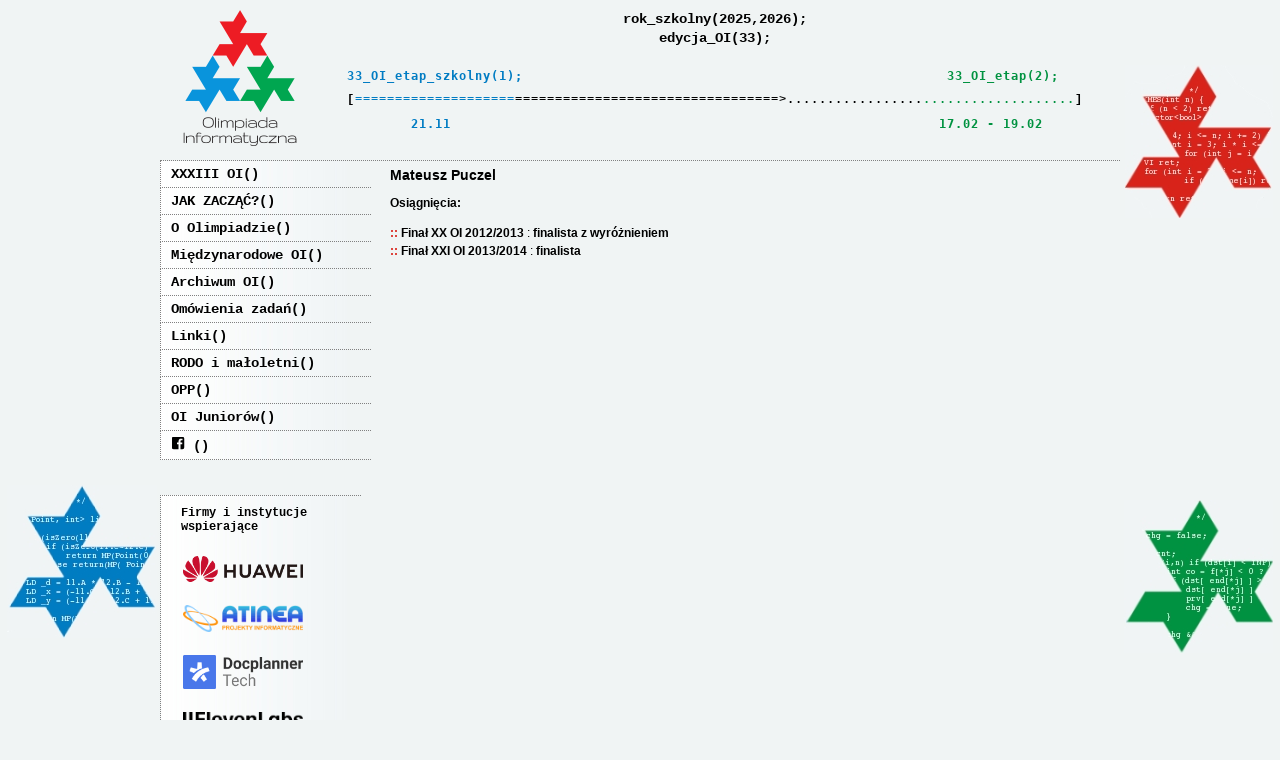

--- FILE ---
content_type: text/html; charset=utf-8
request_url: https://oi.edu.pl/contestants/Mateusz%20Puczel/
body_size: 3087
content:
<!DOCTYPE html>
<html lang="pl">
  <head>
  <meta charset="utf-8" /> 
  
  <meta name="description" content="" /> 
  <meta name="keywords" content="olimpiada informatyczna" /> 
  <title>Olimpiada Informatyczna</title> 

  

  <link rel="stylesheet" href="/static/css/layout.min.css" /> 
  <link rel="shortcut icon" href="/static/images/favicon.ico" />
  <script src="https://polyfill.io/v3/polyfill.min.js?features=es6"></script>
  <script id="MathJax-script" async src="https://cdn.jsdelivr.net/npm/mathjax@3/es5/tex-mml-chtml.js"></script>
  <link rel="stylesheet" href="https://cdnjs.cloudflare.com/ajax/libs/font-awesome/4.7.0/css/font-awesome.min.css">

  

  
  </head>

  <body>

  
                
  <div id="large_container" role="presentation">
  <div id="large_container2" role="presentation">
  <div id="large_container3" role="presentation">

    <div id="container" role="presentation">

    
    <div id="header" role="banner">
      <!-- <a href="/"><img src="/static/images/logo_stare.o.jpg" alt="logo"></a> -->
      <a href="/"><img src="/static/images/logo_oi.png" height="140" alt="Logo Olimpiady Informatycznej"></a>
      <!--<a href="/"><img src="/static/images/logo_OI_30lat_72dpi.png" height="140" alt="Logo 30 lat Olimpiady Informatycznej"></a>-->
      <div id="header_top_slider">
        
          <div id="header_top">
  rok_szkolny(2025,2026);
  <span>edycja_OI(33);</span>
</div>

<div id="header_slider">
</div>

<script>
  
  function centerInText(input_text, destination_length) {
    
    var return_value = input_text;
    if (return_value.length % 2 > 0) {
      return_value = return_value + ' ';
    }
    while (return_value.length < destination_length) {
      return_value = ' ' + return_value + ' ';
    }
    return return_value
  }

  function generateSlider(slider_size, slider_progress, titles_array, dates_array) {
    var element_size = 20;

    var first_line = '<pre><span class=blue>' + centerInText(titles_array[0], element_size)+ '</span><span class=red>' + centerInText(titles_array[1], slider_size - 2 * element_size) + '</span><span class=green>'+ centerInText(titles_array[2], element_size) + '</span></pre>';
    
    var second_line = '[';
    var i = 0;
    for (i = 0; i < slider_progress; i = i + 1) {
      var elem = '=';
      if (i < element_size) {
        elem = '<span class=blue>' + elem + '</span>';
      }
      if (titles_array[1] != "" && i > (slider_size - element_size)/2) {
        elem = '<span class=red>' + elem + '</span>';
      }
      second_line += elem;
    }
    var finisher = '>';
    if (titles_array[1] != "" && slider_size > (slider_size - element_size)/2) {
      finisher = '<span class=red>' + finisher + '</span>';
    }
    second_line += finisher;
    for (i = slider_progress + 1; i < slider_size; i = i + 1) {
      var clr = 'black';
      if (titles_array[1] != "" && i > (slider_size - element_size)/2 && i < (slider_size + element_size) / 2) {
        clr = 'red';
      }
      if (i > slider_size - element_size) {
        clr = 'green';
      }
      second_line += '<span class='+ clr +'>' + '.' + '</span>';
    }
    second_line += ']';

    var third_line = '<pre><span class=blue>' + centerInText(dates_array[0], element_size) +
    '</span><span class=red>' + centerInText(dates_array[1], slider_size - 2 * element_size) +
    '</span><span class=green>' + centerInText(dates_array[2], element_size) + '</span></pre>';
    return first_line + second_line + third_line
  }
  
  document.getElementById('header_slider').innerHTML =
      generateSlider(90, 53, new Array("33_OI_etap_szkolny(1);","","33_OI_etap(2);", ""), new Array("21.11","","17.02 - 19.02",""));

</script>

            
      </div>
    </div>

    <div id="left_pane" role="presentation">
      <div id="left_menu" role="navigation" aria-label="Menu boczne">
        
<ul>


<li>

<a href="/l/185/">XXXIII OI</a>

</li>























































<li>

<a href="/l/jak_zaczac/">JAK ZACZĄĆ?</a>

</li>





<li>

<a href="/l/456/">O Olimpiadzie</a>

</li>

























<li>

<a href="/l/76/">Międzynarodowe OI</a>

</li>



















































<li>

<a href="/l/42/">Archiwum OI</a>

</li>































































































































































































































































































































































































































































































































































































































<li>

<a href="/l/485/">Omówienia zadań</a>

</li>























































































































































































































































































































<li>

<a href="/l/21/">Linki</a>

</li>















<li>

<a href="/l/352/">RODO i małoletni</a>

</li>











<li>

<a href="/l/opp/">OPP</a>

</li>




</ul>

    <!--
       Font Awesome Free 5.3.1 by @fontawesome - https://fontawesome.com
       License - https://fontawesome.com/license/free (Icons: CC BY 4.0, Fonts: SIL OFL 1.1, Code: MIT License)
    -->
    <ul>
    <li><a href="https://oij.edu.pl">OI Juniorów</a></li>
    <li><a href="https://facebook.com/OlimpiadaInformatyczna">
      <img src="/static/images/fa-facebook-square.svg" style="max-width: 1em; max-height: 1em" alt="Facebook">
    </a>
    </li></ul>
    </div>

    

      <div id="sponsor" role="complementary">
	
      <div>Firmy i instytucje wspierające</div>
        <p><a href="https://consumer.huawei.com/pl/" target="_blank"><img src="/static/images/huawei.png" alt="logo Huawei" width="120"></a></p>
        <p><a href="http://www.atinea.pl" target="_blank"><img width="120" src="/static/images/atinea.png" alt="logo Atinei"></a></p>
        <p><a href="https://docplanner.tech/" target="_blank"><img src="/static/images/docplanner-tech.png" width="120" alt="logo Docplanner Tech"></a></p>
        <p><a href="https://11labs-guides-dev.a17.dev" target="_blank"><img width="120" src="/static/images/elevenlabs-logo-black.png" alt="logo ElevenLabs"></a></p>
        <p><a href="https://www.janestreet.com/" target="_blank"><img src="/static/images/jane_street1.png" width="120" alt="logo Jane Street"></a></p>
        <!--<p><a href="https://lukasiewicz.gov.pl" target="_blank"><img src="/static/images/Lukasiewicz_Siec_uzupelniajacy_pozytyw.png" width="120" alt="logo Sieci Badawczej Łukasiewicz"></a></p>-->
        <p><a href="https://map.org.pl" target="_blank"><img src="/static/images/MAP_RGB_Logo.png" width="120" alt="logo MAP"></a>&nbsp;&nbsp;&nbsp;&nbsp;</p>
        <p><a href="http://www.oeiizk.waw.pl" target="_blank"><img src="/static/images/logo_oeiizk.png" width="120" alt="logo OEIiZK"></a>&nbsp;&nbsp;&nbsp;&nbsp;</p>
        <p><a href="https://www.oracle.com/pl/" target="_blank"><img src="/static/images/oracle.png" width="130" alt="logo Oracle"></a>&nbsp;&nbsp;&nbsp;</p>
        <p><a href="http://www.pti.org.pl/" target="_blank"><img src="/static/images/logo_PTI_RGB-01.png" width="120" alt="logo PTI"></a></p>
        <p><a href="https://ksiegarnia.pwn.pl/it-pwn?utm_source=oi.edu.pl&utm_medium=logo&utm_campaign=IT_202112" target="_blank"><img src="/static/images/pwn-logo.gif" alt="logo PWN" width="120"></a></p>
    
      </div>


    </div>
    
    <div id="center_pane" role="presentation">
      <div id="content" role="main">
        

<div class="contestant">

  

  <div class="name">Mateusz Puczel</div>
  <div class="school"></div> 
  <div class="town"> </div>

  <div class="achievements"><span>Osiągnięcia:</span>
    <ul>
    
      <li><b>Finał XX OI 2012/2013</b> : <b>finalista z wyróżnieniem</b> 
      <!-- 
      <b>gold</b> 
 -->
 </li>
    
      <li><b>Finał XXI OI 2013/2014</b> : <b>finalista</b> 
      <!-- 
      <b>silver</b> 
 -->
 </li>
    
    </ul>
  </div>

</div>

      </div>
    </div>

    <div id="footer" role="contentinfo">
      <span class="line1">Olimpiada Informatyczna, OEIiZK</span><br>
      <ul>
        <li>ul. Nowogrodzka 73</li>
        <li>02-006 Warszawa</li>
        <li>tel. 22 50 140 14 lub 22 50 140 15</li>
        <li class="last_item"><a href="mailto:olimpiada@oi.edu.pl">olimpiada@oi.edu.pl</a></li>
      </ul>
      <span class="line1"><small>Olimpiada finansowana jest ze środków Ministerstwa Edukacji Narodowej
      w ramach zadania publicznego „Organizacja i przeprowadzenie olimpiad przedmiotowych
      i interdyscyplinarnych w latach szkolnych 2022/2023, 2023/2024, 
2024/2025”.</small></span>

   </div>
  
  
     <div id="anna">
      &copy; Anna Michalska<br>
      Uniwersytet Warszawski
      </div>
 
  
  </div>

  </div>
  </div>
  </div>
  
  </body>
</html>


--- FILE ---
content_type: text/css
request_url: https://oi.edu.pl/static/css/layout.min.css
body_size: 7968
content:
@charset "UTF-8";body {background-color: #F0F4F4;margin: 0;padding: 0;}#large_container {width: 1266px;margin: 0 auto;background-image: url("/static/images/logo_red.jpg");background-repeat: no-repeat;background-position: 1118px 65px;}#large_container2 {width: 1266px;margin: 0 auto;background-image: url("/static/images/logo_blue.jpg");background-repeat: no-repeat;background-position: 0px 485px;}#large_container3 {width: 1266px;margin: 0 auto;background-image: url("/static/images/logo_green.jpg");background-repeat: no-repeat;background-position: 1117px 500px;}#container {width: 960px;margin: 0 auto;text-align: left;}ul {padding-left: 0;}img {border: none;}#header {border-bottom: 1px dotted grey;height: 160px;}#header img {padding-top: 8px;padding-left: 10px;float: left;border: none;}#header #header_top_slider {margin-left: 150px;font-family: "Courier New",Cousine;font-size: 14px;text-align: center;height: 148px;}#header #header_top {line-height: 140%;padding-top: 10px;font-weight: bold;}#header #header_top span {display: block;}#header #header_slider {font-size: 12px;font-family: "Courier New",Cousine;line-height: 100%;padding-top: 10px;font-weight: bold;letter-spacing: 1px;}#header #header_slider .blue {color: #007CC3;}#header #header_slider .green {color: #009240;}#header #header_slider .red {color: #DA251D;}#header #header_slider .black {color: black;}#footer {margin-top: 25px;clear: both;margin-left: 230px;border-top: 1px dotted grey;padding-top: 5px;font-family: "Courier New",Cousine;}#footer .line1 {font-size: 14px;font-weight: bold;}#footer ul {font-size: 11px;margin: 0px;padding-bottom: 5px;padding-top: 2px;font-weight: bold;}#footer li {display: inline;}#footer li:after {content: " :: ";color: #DA251D;}#footer li.last_item:after {content: "";}#footer a {color: black;}#anna {font-family: "Courier New",Cousine;font-size: 11px;text-align: left;color: #606060;}#anna span {font-weight: bold;}#left_pane {float: left;width: 210px;}#sponsor > p {text-align: left;}#left_menu ul, #left_menu ul li {display: block;list-style: none;margin: 0;padding: 0;background-image: url("/static/images/shadow.jpg");background-repeat: repeat-y;font-family: "Courier New",Cousine;font-size: 14px;width: 200px;font-weight: bold;}#left_menu > ul > li {border-left: 1px dotted grey;border-bottom: 1px dotted grey;padding-left: 10px;padding-bottom: 5px;padding-top: 5px;}#left_menu > ul > li > ul > li {padding-left: 10px;width: 190px;}#left_menu > ul > li > ul > li > ul > li {padding-left: 10px;width: 180px;}#left_menu > ul > li > ul > li > ul > li>a:after, #left_menu > ul > li > ul > li >a:after {content: ";" }#left_menu > ul > li > a:after {content: "()";}#left_menu ul a:link, #left_menu ul a:visited {display: block;text-decoration: none;color: #000;}#left_menu ul a:visited {color: #606060;}#left_menu ul a:hover {color: #DA251D;}#left_menu li.selected > a {color: #DA251D;}#left_menu > ul > li.selected > ul > li.selected > ul > li:first-child:before, #left_menu > ul > li.selected > ul:before {content: "{";font-weight: bold;color: #DA251D;}#left_menu > ul > li.selected > ul > li.selected > ul > li:first-child:before {margin-left: -10px;}#left_menu > ul > li.selected > ul > li.selected > ul >li.last-child:after, #left_menu > ul > li.selected > ul > li.last-child:after {color: #DA251D;content: "}";font-weight: bold;}#left_menu > ul > li.selected > ul > li.selected > ul > li.last-child:after {margin-left: -10px;}#left_menu > ul > li.selected > ul > li.last-child:after {margin-left: -10px;}#sponsor {margin-top: 35px;padding-top: 10px;padding-bottom: 10px;width: 200px;border: 1px dotted grey;border-right: none;font-size: 12px;font-family: "Courier New",Cousine;background-image: url("/static/images/shadow.jpg");background-repeat: repeat-y;}#sponsor img {margin-bottom: 7px;padding-left: 22px;}#sponsor div {padding-left: 20px;padding-bottom: 10px;font-weight: bold;}#sponsor div:before {content: "";}#center_pane {margin-left: 210px;width: 750px;}#content {padding: 0;margin-top: 5px;margin-left: 20px;width: 730px;min-height: 440px;font-family: Arial;font-size: 12px;}#content a[name], #content a:link {color: black;text-decoration: underline;}#content a:visited {text-decoration: underline;color: #606060;}#content a:active, #content a:hover {text-decoration: underline;color: #DA251D;}.clearer {clear: both;}.attachment_list, .links {line-height: 140%;}#content .attachment_list ul li, #content .links ul li {list-style: none;}#content .links ul {display: block;border-bottom: 1px dotted grey;padding-bottom: 15px;margin-bottom: 15px;padding-top: 0;margin-top: 0;}#content .attachment_list ul li:before, #content .schedule div.event_date:before, #content .links ul li:before {color: #DA251D;content: "...";font-weight: bold;text-decoration: none;margin-right: 3px;}#content .links:last-child ul {border-bottom: none;}#content .attachment_title {font-weight:bold;}#content .attachment_list {margin-bottom: 15px;}.links_title, .content_title {font-family: "Courier New",Cousine;font-size: 14px;font-weight: bold;text-transform: uppercase;padding-bottom: 10px;}.content_title {color: #DA251D;margin: 0;}.news_title {font-weight: bold;}.news_added_by {font-size: 11px;color: grey;float: left;}.news_added_by:after {padding: 5px;content: "|";}.news_tags {display: inline;font-size: 11px;color: grey;float: left;}.news_tags ul{display: inline;}.news_tags ul li {padding-top: 0;margin-top: 0;}.news_tags li {list-style: none;margin: 0;padding: 0;display: inline;}.news_tags li:after {content: "::";}.news_tags li:last-child:after {content: "";}.news_text {margin-top: 20px;margin-bottom: 10px;}.results img, .plain_page img, .news_text img {display: block;margin-left: auto;margin-right: auto;max-width: 600px;}.news_text p {padding-top: 5px;line-height: 140%;}.news_entry > ul > li {display: block;border-bottom: 1px dotted grey;margin-bottom: 15px;}.news_entry > ul > li:last-child {border-bottom: none;}#content div.pagination {font-weight: bold;float: right;font-size: 12px;font-family: "Courier New",Cousine;margin-bottom: 10px;}#content div.pagination:before {content: "";}.gallery {overflow: hidden;position:relative;}.picture-box {margin: 10px;float: left;width: 155px;height: 125px;text-align: center;}.picture-box img {border: 0;text-align: center;vertical-align: middle;max-width: 155px;max-height: 125px;}.results {}.results_table {width: 730px;font-family: Arial;font-size: 12px;}.results_table tr:last-child td{border-bottom: none;padding-bottom: 10px;}.results_table td {border-bottom: 1px dotted grey;margin: 0;padding-top: 2px;padding-bottom: 2px;}.results_table th {font-weight: bold;border-bottom: 1px dotted black;}.results .bronze_head, .results .silver_head, .results .gold_head {width: 730px;font-family: "Courier New",Cousine;font-weight: bold;color: #FFFFFF;font-size: 12px;padding-top: 2px;padding-bottom: 2px;padding-left: 2px;}.results .gold_head {background-color: #DA251D;}.results .silver_head {background-color: #009240;}.results .bronze_head {background-color: #007CC3;}.contestant {font-size: 12px;font-family: arial;line-height: 150%;}.contestant .name {font-weight: bold;font-size: 14px;}.contestant .achievements span {font-weight: bold;}.contestant .achievements {margin-top: 10px;float: left;}.contestant .achievements li {list-style: none;}.contestant .achievements li:before {content: ":: ";font-weight: bold;color: #DA251D;}.contestant img {margin-right: 20px;float: left;max-width: 132px;max-height: 170px;}.plain_page {line-height: 140%;}.news_text ul, .plain_page ul {padding-left: 20px;}.news_text ul, .plain_page ul {list-style-type: square;}.plain_page h1 {font-size: 15px;}.plain_page h2 {font-size: 14px;}.plain_page h3,h4,h5,h6 {font-size: 13px;}#table_success_ioi {width: 670px;border: 1px solid grey;}#table_success_ioi > tbody > tr > td {border: 1px solid grey;}.schedule .event {padding-bottom: 10px;float: left;}.schedule div.event_date {width: 200px;float: left;font-weight: bold;clear: left;}.schedule div.event_name {margin-left: 200px;width: 530px;}